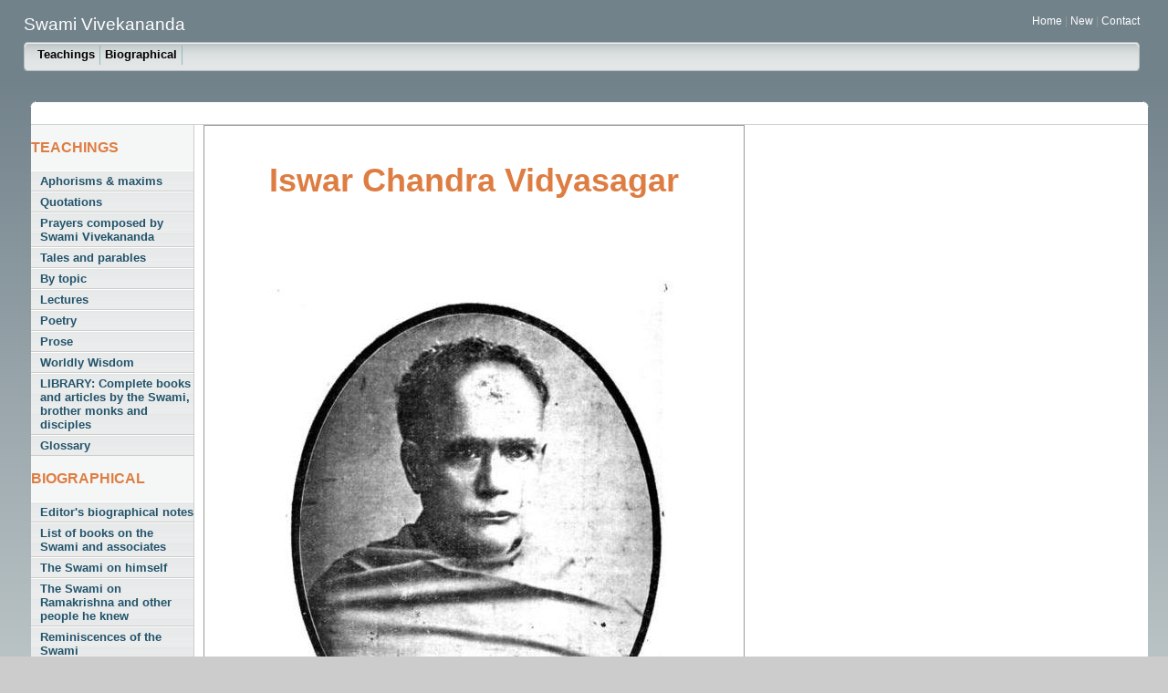

--- FILE ---
content_type: text/html
request_url: http://www.vivekananda.net/PDFBooks/BengalCelebs/IswarVidyasagar.html
body_size: 3681
content:
<!DOCTYPE HTML PUBLIC "-//W3C//DTD HTML 4.01 Transitional//EN"
"http://www.w3.org/TR/html4/loose.dtd">
<html><!-- InstanceBegin template="/Templates/MainOrange Template.dwt" codeOutsideHTMLIsLocked="false" -->
<!-- DW6 -->
<head>
<!-- Copyright 2005 Macromedia, Inc. All rights reserved. -->
<meta http-equiv="Content-Type" content="text/html; charset=iso-8859-1">
<!-- InstanceBeginEditable name="doctitle" -->
<title>Iswar Chandra Vidyasagar - Frank Parlato Jr.</title>
<!-- InstanceEndEditable -->
<script type="text/javascript" src="../../KnownLetters/expandingMenu.js"></script>
<link rel="stylesheet" href="../../KnownLetters/ExpandingMenuCSS.css" type="text/css">
<meta name="robots" content="index,follow"  />
<meta name="author" content="Frank Parlato Jr." />
<meta name="copyright" content="Frank Parlato Jr. All rights reserved" />
<meta name="description" content="Frank Parlato Jr. is a Vedic scholar, one of the leading authorities in the world on the life and teachings of Swami Vivekananda. His work is cited and has been published in prestigious journals and magazines around the world, including Encyclopedia.com, Vedanta Kesari and Hinduism Today. His research has lead to many new discoveries of Vivekananda considered by hundreds of millions as the spiritual father of modern India."/>
<link rel="stylesheet" href="../../emx_nav_left.css" type="text/css">
<script type="text/javascript">
<!--
var time = 3000;
var numofitems = 7;

//menu constructor
function menu(allitems,thisitem,startstate){ 
  callname= "gl"+thisitem;
  divname="subglobal"+thisitem;  
  this.numberofmenuitems = allitems;
  this.caller = document.getElementById(callname);
  this.thediv = document.getElementById(divname);
  this.thediv.style.visibility = startstate;
}

//menu methods
function ehandler(event,theobj){
  for (var i=1; i<= theobj.numberofmenuitems; i++){
    var shutdiv =eval( "menuitem"+i+".thediv");
    shutdiv.style.visibility="hidden";
  }
  theobj.thediv.style.visibility="visible";
}
				
function closesubnav(event){
  if ((event.clientY <48)||(event.clientY > 107)){
    for (var i=1; i<= numofitems; i++){
      var shutdiv =eval('menuitem'+i+'.thediv');
      shutdiv.style.visibility='hidden';
    }
  }
}
// -->
</script>
<style type="text/css">
<!--
.style2 {
	color: #005FA9;
	font-weight: bold;
}
.style3 {
	color: #990000;
	font-size: medium;
}
.style5 {
	color: #FFFF99;
	font-weight: bold;
}
.style7 {font-size: 16px}
.style19 {font-size: 9px}
.style22 {color: #DE7D42}
.style23 {
	color: #DE7D42;
	font-weight: bold;
	font-size: 36px;
}
body,td,th {
	color: #000000;
}
-->
</style>
<!-- InstanceBeginEditable name="head" -->
<style type="text/css">
<!--
.style23 {font-size: 36px}
-->
</style>
<!-- InstanceEndEditable -->
</head>
<body background="../../Images/SVBG.jpg" onmousemove="closesubnav(event);">
<div class="skipLinks">skip to: <a href="#content">page content</a> | <a href="#pageNav">links on this page</a> | <a href="#globalNav">site navigation</a> | <a href="#siteInfo">footer (site information)</a> </div>
<div id="masthead">
  <h1 id="siteName"><!-- InstanceBeginRepeat name="Title Swami Vivekanand" --><!-- InstanceBeginRepeatEntry -->Swami Vivekananda<!-- InstanceEndRepeatEntry --><!-- InstanceEndRepeat -->&nbsp; &nbsp; &nbsp; &nbsp;  &nbsp; &nbsp; &nbsp; &nbsp; &nbsp; &nbsp; &nbsp; &nbsp; &nbsp; &nbsp; <span class="style5"></span></h1>
  <!-- InstanceBeginRepeat name="Top Right Links" --><!-- InstanceBeginRepeatEntry -->
  <div id="utility"> <a href="../../Index.html">Home</a> | <a href="../../New.html">New </a> | <a href="mailto:frank@vivekananda.net">Contact</a> </div>
  <!-- InstanceEndRepeatEntry --><!-- InstanceEndRepeat -->
  <div id="globalNav"> <img alt="" src="../../gblnav_left.gif" height="32" width="4" id="gnl"> <img alt="" src="../../glbnav_right.gif" height="32" width="4" id="gnr"><!-- InstanceBeginRepeat name="Top Links" --><!-- InstanceBeginRepeatEntry -->
     <div id="globalLink"> <a href="#Biographical" class="glink"  id="gl1" onMouseOver="ehandler(event,menuitem1);">Teachings</a><a href="#Teachings" class="glink" id="gl2" onMouseOver="ehandler(event,menuitem2);">Biographical</a></div>
   <!-- InstanceEndRepeatEntry --><!-- InstanceEndRepeat -->
    <!--end globalLinks-->
  </div>
  <!-- end globalNav -->
 <div id="subglobal1" class="subglobalNav"> <a href="../../ByTopic.html">By topic</a> | <a href="../../Maxims.html">Maxims</a> | <a href="../../Quotations.html">Quotations</a> | <a href="../../tales%20and%20parables/Stories.html">Tales and parables</a> | <a href="../../BooksBySwami.html">Books by the Swami</a> | <a href="../../Lectures.html">Lectures</a> | <a href="../../Prose.html">Prose</a> | <a href="../../Poetry.html">Poetry</a> </div>
  <div id="subglobal2" class="subglobalNav"> <a href="../../BiographicalNotes.html">Editor's Notes </a> | <a href="../../BooksList.html">Books </a> | <a href="../../SwamiOnHimself.html">Swami on himself</a> | <a href="../../Reminiscences.html">Reminiscences </a> | <a href="../../KnownPhotos.html">Photos 1</a> | <a href="../../PhotosCompanions.html">Photos 2 </a> | <a href="../../PhotosMapsPlaces.html">Photos 3 </a> | <a href="../../Dates.html">Dates</a> | <a href="../../WorldThinkers.html">World thinkers</a> | <a href="../../NewsReports.html">Reports </a> | <a href="../../KnownLetters.html">Letters 1</a> | <a href="../../LettersToVivekananda.html">Letters 2</a> | <a href="../../BooksArticles.html">Books &amp; articles </a> | <a href="../../Growth.html">Growth </a> | <a href="../../Influence.html">People he influenced </a> | <a href="../../Links.html">Links </a> </div>
  <div id="subglobal3" class="subglobalNav"> <a href="#">subglobal3 link</a> | <a href="#">subglobal3 link</a> | <a href="#">subglobal3 link</a> | <a href="#">subglobal3 link</a> | <a href="#">subglobal3 link</a> | <a href="#">subglobal3 link</a> | <a href="#">subglobal3 link</a> </div>
  <div id="subglobal4" class="subglobalNav"> <a href="#">subglobal4 link</a> | <a href="#">subglobal4 link</a> | <a href="#">subglobal4 link</a> | <a href="#">subglobal4 link</a> | <a href="#">subglobal4 link</a> | <a href="#">subglobal4 link</a> | <a href="#">subglobal4 link</a> </div>
  <div id="subglobal5" class="subglobalNav"> <a href="#">subglobal5 link</a> | <a href="#">subglobal5 link</a> | <a href="#">subglobal5 link</a> | <a href="#">subglobal5 link</a> | <a href="#">subglobal5 link</a> | <a href="#">subglobal5 link</a> | <a href="#">subglobal5 link</a> </div>
  <div id="subglobal6" class="subglobalNav"> <a href="#">subglobal6 link</a> | <a href="#">subglobal6 link</a> | <a href="#">subglobal6 link</a> | <a href="#">subglobal6 link</a> | <a href="#">subglobal6 link</a> | <a href="#">subglobal6 link</a> | <a href="#">subglobal6 link</a> </div>
  <div id="subglobal7" class="subglobalNav"> <a href="#">subglobal7 link</a> | <a href="#">subglobal7 link</a> | <a href="#">subglobal7 link</a> | <a href="#">subglobal7 link</a> | <a href="#">subglobal7 link</a> | <a href="#">subglobal7 link</a> | <a href="#">subglobal7 link</a> </div>
  <div id="subglobal8" class="subglobalNav"> <a href="#">subglobal8 link</a> | <a href="#">subglobal8 link</a> | <a href="#">subglobal8 link</a> | <a href="#">subglobal8 link</a> | <a href="#">subglobal8 link</a> | <a href="#">subglobal8 link</a> | <a href="#">subglobal8 link</a> </div>
</div>
<!-- end masthead -->
<div id="pagecell1">
  <!--pagecell1-->
  <img alt="" src="../../tl_curve_white.gif" height="6" width="6" id="tl"> <img alt="" src="../../tr_curve_white.gif" height="6" width="6" id="tr">
  <div id="breadCrumb"></div>
  <div id="pageName">
    
  </div>
  <!-- InstanceBeginRepeat name="Links" --><!-- InstanceBeginRepeatEntry -->
  <div id="pageNav">
    <p class="style2 style3 style22">TEACHINGS</p>
    <div id="sectionLinks"><a href="../../Maxims.html">Aphorisms &amp; maxims</a><a href="../../Quotations.html">Quotations</a><a href="../../Biographical/SVPrayers.html">Prayers composed by Swami Vivekananda</a><a href="../../tales%20and%20parables/Stories.html">Tales and parables</a><a href="../../ByTopic.html">By topic </a><a href="../../Lectures.html">Lectures</a><a href="../../Poetry.html">Poetry</a><a href="../../Prose.html">Prose</a><a href="../../Worldly%20Wisdom.html">Worldly Wisdom</a><a href="../../Library.html">LIBRARY: Complete books and articles  by the Swami, brother monks and disciples</a> <a href="../../Glossary.html">Glossary</a>
        <p class="style2 style3 style22">BIOGRAPHICAL</p>
      <div id="sectionLinks"> <a href="../../BiographicalNotes.html">Editor's biographical notes</a> <a href="../../BooksList.html">List of books on the Swami and associates </a> <a href="../../SwamiOnHimself.html">The Swami on himself </a> <a href="../../SwamiOnRK.html">The Swami on Ramakrishna and other people he knew </a> <a href="../../Reminiscences.html">Reminiscences of the Swami </a> <a href="../../KnownPhotos.html">Known photographs of the Swami </a> <a href="../../PhotosCompanions.html">Photos of companions </a> <a href="../../PhotosMapsPlaces.html">Photos &amp; maps of places associated with the Swami </a><a href="../../ArtWork.html">Art Work </a><a href="../../HistoricalPreservation.html">Historical preservation and Vivekananda pilgrimage guide </a> <a href="../../Dates.html">Dates in his life </a> <a href="../../NewDiscoveries.html">New Discoveries </a> <a href="../../NotNewButLongForgotten.html">Not new but long forgotten </a><a href="../../WorldThinkers.html">World thinkers on the Swami </a><a href="../../TributesToSV.html">Tributes to Swami Vivekananda by those who knew him </a> <a href="../../NewsReports.html">Newspaper &amp; periodical reports published during his lifetime </a> <a href="../../KnownLetters.html">Complete known letters</a> <a href="../../LettersToVivekananda.html">Letters to Vivekananda </a> <a href="../../Library.html">LIBRARY: Complete books and articles about the Swami and the people associated with him </a> <a href="../../PoemsOnSV.html">Poems written on the Swami </a> <a href="../../Ramakrishna.html">Ramakrishna</a> <a href="../../SaradaDevi.html">Sarada Devi</a> <a href="../../Growth.html">Impact on History</a><a href="../../Influence.html">The Swami and the people he knew and influenced </a> <a href="../../PPLWhoSwamiAdmired.html">Historical figures  whom the Swami admired</a> <a href="../../Links.html">Other links </a></div>
    </div>
  </div>
  <!-- InstanceEndRepeatEntry --><!-- InstanceEndRepeat -->
  <div id="content">
    <div class="feature"><!-- InstanceBeginEditable name="Body Content" -->
      <table width="572" border="0" style="border:1pt solid #999999;">
        <tr>
          <td width="48">&nbsp;</td>
          <td width="469"><p align="center" class="style22 style23"><strong>Iswar Chandra Vidyasagar </strong></p>          </td>
          <td width="41">&nbsp;</td>
        </tr>
        <tr>
          <td>&nbsp;</td>
          <td><p><img src="../RedPics/vidyasagar.jpg" alt="Akshay Kumar Dutt" width="557" height="2604" longdesc=" "></p>
            <p>&nbsp;</p></td>
          <td>&nbsp;</td>
        </tr>
      </table>
      <p>&nbsp;</p>
      <p class="style7">&nbsp;</p>
      <!-- InstanceEndEditable -->
      <p class="style7">&nbsp;</p>
        <p class="style7">&nbsp;</p>
        <p class="style7">&nbsp;</p>
        <p class="style7">&nbsp;</p>
        <p class="style7">&nbsp;</p>
        <p class="style7">&nbsp;</p>
        <p class="style7">&nbsp;</p>
        <p class="style7">&nbsp;</p>
        <!-- InstanceBeginEditable name="Author Credit Bottom" -->
        <p class="style7">- <span class="style19">www.vivekananda.net edited by Frank Parlato Jr.</span> </p>
    <!-- InstanceEndEditable --></div>
  </div>
  <div id="siteInfo"><!-- InstanceBeginRepeat name="Bottom Links" --><!-- InstanceBeginRepeatEntry --><a href="http://www.frankreport.com/author.html">About the author </a> | <a href="#">Site Map </a>| <a href="mailto:frank@frankreport.com">Contact</a> | &copy; Frank Parlato <!-- InstanceEndRepeatEntry --><!-- InstanceEndRepeat --></div>
</div>
<!--end pagecell1-->

<script type="text/javascript">
    <!--
      var menuitem1 = new menu(7,1,"hidden");
			var menuitem2 = new menu(7,2,"hidden");
			var menuitem3 = new menu(7,3,"hidden");
			var menuitem4 = new menu(7,4,"hidden");
			var menuitem5 = new menu(7,5,"hidden");
			var menuitem6 = new menu(7,6,"hidden");
			var menuitem7 = new menu(7,7,"hidden");
    // -->
    </script>
</body>
<!-- InstanceEnd --><script>'undefined'=== typeof _trfq || (window._trfq = []);'undefined'=== typeof _trfd && (window._trfd=[]),_trfd.push({'tccl.baseHost':'secureserver.net'},{'ap':'cpbh-mt'},{'server':'p3plmcpnl494130'},{'dcenter':'p3'},{'cp_id':'3923582'},{'cp_cl':'8'}) // Monitoring performance to make your website faster. If you want to opt-out, please contact web hosting support.</script><script src='https://img1.wsimg.com/traffic-assets/js/tccl.min.js'></script></html>


--- FILE ---
content_type: text/css
request_url: http://www.vivekananda.net/KnownLetters/ExpandingMenuCSS.css
body_size: 327
content:
/* CSS Document */

ul#menu {
  width: 150px;
  list-style-type: none;
  border-top: solid 1px #21536A;
  font-weight:bolder;
  font-size:14px;
  margin: 0;
  padding: 0;
}

ul#menu ol {
  display: none;
  text-align: left;
  list-style-type:disc;
  margin: 0;
  padding: 5px;
}

ul#menu li, 
  ul#menu a {
  font-family: verdana, sans-serif;
  font-size: 14px;
  color: #21536A;
}

ul#menu li {
  border-bottom: solid 1px #21536A;
  line-height: 15px;
}

ul#menu ol li {
  border-bottom: none;
}



ul#menu a {
  text-decoration: none;
  font-weight:bolder;
  outline: none;
}

ul#menu a:hover {
  color: #539dbc;
}

ul#menu a.active {
  color: #be5028;
}

